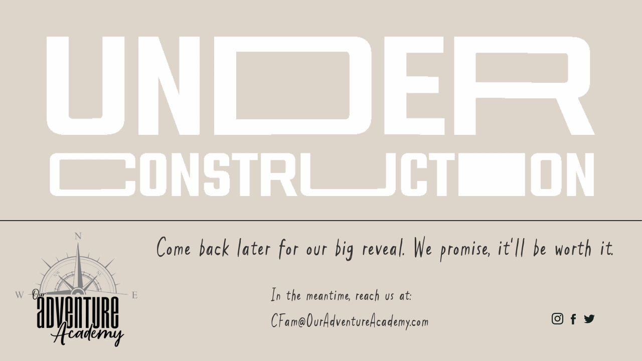

--- FILE ---
content_type: text/html
request_url: https://ouradventureacademy.com/
body_size: 8823
content:
<!DOCTYPE html><html lang="en"><head><base href="/"><meta http-equiv="Content-Type" content="text/html; charset=utf-8" /><meta name="viewport" content="width=device-width, initial-scale=1.0" /><title>Black White Dark Futuristic Error Page Website Error Page</title><meta name="description" content="" /><link rel="icon" href="26387fa4f5b1e3f7b6217b27d79bf264.png" type="image/png" sizes="16x16"><link rel="icon" href="2d0b56e7e51cf11036ad8734bdb67e2d.png" type="image/png" sizes="32x32"><link rel="apple-touch-icon" href="725b756a69a7d4c235070e51acd85560.png" sizes="180x180"><meta property="og:type" content="website"><meta property="og:url" content="https://ouradventureacademy.com"><meta property="og:title" content="Black White Dark Futuristic Error Page Website Error Page"><meta property="og:image" content="https://ouradventureacademy.com/2934470b479f4c3f25547825450a3f9a.png"><meta property="og:image:type" content="image/png"><meta property="og:image:width" content="1200"><meta property="og:image:height" content="630"><meta name="twitter:card" content="summary_large_image"><style>:root {  --ffsd: 0px;  --1vw: calc((100vw - var(--sbw, 0px)) / 100);  --1vh: var(--inner1Vh, 1vh);}@media (prefers-reduced-motion: reduce) {  .animated {    animation: none !important;  }}html {  zoom: var(--rzf, 1);  font-size: max(calc(min(var(--1vw, 1vw), 13.66px) * var(--rfso, 1)), var(--minfs, 0px));  -webkit-text-size-adjust: 100%;  scroll-behavior: smooth;}body {  font-size: calc(1rem * var(--bfso, 1));}body, html, p, ul, ol, li {  margin: 0;  padding: 0;  font-synthesis: none;  font-kerning: none;  font-variant-ligatures: none;  font-feature-settings: "kern" 0, "calt" 0, "liga" 0, "clig" 0, "dlig" 0, "hlig" 0;  font-family: unset;  -webkit-font-smoothing: subpixel-antialiased;  -moz-osx-font-smoothing: grayscale;  text-rendering: geometricprecision;  white-space: normal;}li {  text-align: unset;}a {  text-decoration: none;  color: inherit;}img {  -webkit-user-drag: none;  -moz-user-drag: none;  -o-user-drag: none;  user-drag: none;  -webkit-touch-callout: none;}@font-face {  font-family: YAFjIpGQaWA-0;  src: url(fonts/3985e9cb46ae4e75f21626af8ac99c4a.woff);  font-weight: 400;  font-style: normal;}@font-face {  font-family: YAFjIpGQaWA-0;  src: url(fonts/3985e9cb46ae4e75f21626af8ac99c4a.woff);  font-weight: 700;  font-style: normal;}@font-face {  font-family: YAFjIpGQaWA-0;  src: url(fonts/3985e9cb46ae4e75f21626af8ac99c4a.woff);  font-weight: 400;  font-style: italic;}@font-face {  font-family: YAFjIpGQaWA-0;  src: url(fonts/3985e9cb46ae4e75f21626af8ac99c4a.woff);  font-weight: 700;  font-style: italic;}@font-face {  font-family: YAFjIpGQaWA-0;  src: url(fonts/3985e9cb46ae4e75f21626af8ac99c4a.woff);  font-weight: 100;  font-style: normal;}@font-face {  font-family: YAFjIpGQaWA-0;  src: url(fonts/3985e9cb46ae4e75f21626af8ac99c4a.woff);  font-weight: 100;  font-style: italic;}@font-face {  font-family: YAFjIpGQaWA-0;  src: url(fonts/3985e9cb46ae4e75f21626af8ac99c4a.woff);  font-weight: 200;  font-style: normal;}@font-face {  font-family: YAFjIpGQaWA-0;  src: url(fonts/3985e9cb46ae4e75f21626af8ac99c4a.woff);  font-weight: 200;  font-style: italic;}@font-face {  font-family: YAFjIpGQaWA-0;  src: url(fonts/3985e9cb46ae4e75f21626af8ac99c4a.woff);  font-weight: 300;  font-style: normal;}@font-face {  font-family: YAFjIpGQaWA-0;  src: url(fonts/3985e9cb46ae4e75f21626af8ac99c4a.woff);  font-weight: 300;  font-style: italic;}@font-face {  font-family: YAFjIpGQaWA-0;  src: url(fonts/3985e9cb46ae4e75f21626af8ac99c4a.woff);  font-weight: 500;  font-style: normal;}@font-face {  font-family: YAFjIpGQaWA-0;  src: url(fonts/3985e9cb46ae4e75f21626af8ac99c4a.woff);  font-weight: 500;  font-style: italic;}@font-face {  font-family: YAFjIpGQaWA-0;  src: url(fonts/3985e9cb46ae4e75f21626af8ac99c4a.woff);  font-weight: 600;  font-style: normal;}@font-face {  font-family: YAFjIpGQaWA-0;  src: url(fonts/3985e9cb46ae4e75f21626af8ac99c4a.woff);  font-weight: 600;  font-style: italic;}@font-face {  font-family: YAFjIpGQaWA-0;  src: url(fonts/3985e9cb46ae4e75f21626af8ac99c4a.woff);  font-weight: 800;  font-style: normal;}@font-face {  font-family: YAFjIpGQaWA-0;  src: url(fonts/3985e9cb46ae4e75f21626af8ac99c4a.woff);  font-weight: 800;  font-style: italic;}@font-face {  font-family: YAFjIpGQaWA-0;  src: url(fonts/3985e9cb46ae4e75f21626af8ac99c4a.woff);  font-weight: 900;  font-style: normal;}@font-face {  font-family: YAFjIpGQaWA-0;  src: url(fonts/3985e9cb46ae4e75f21626af8ac99c4a.woff);  font-weight: 900;  font-style: italic;}@font-face {  font-family: YACgEZ1cb1Q-0;  src: url(fonts/f8f199f09526f79e87644ed227e0f651.woff2);  font-weight: 400;  font-style: normal;}@font-face {  font-family: YACgEZ1cb1Q-0;  src: url(fonts/98c4d2c0223fc8474641c77f923528e9.woff2);  font-weight: 700;  font-style: normal;}@font-face {  font-family: YACgEZ1cb1Q-0;  src: url(fonts/d257a7100844bc3f98c9021168b6249e.woff2);  font-weight: 400;  font-style: italic;}@font-face {  font-family: YACgEZ1cb1Q-0;  src: url(fonts/1060345c54d396e76d73f1da7ee200bd.woff2);  font-weight: 700;  font-style: italic;}@font-face {  font-family: YACgEZ1cb1Q-0;  src: url(fonts/f8f199f09526f79e87644ed227e0f651.woff2);  font-weight: 100;  font-style: normal;}@font-face {  font-family: YACgEZ1cb1Q-0;  src: url(fonts/d257a7100844bc3f98c9021168b6249e.woff2);  font-weight: 100;  font-style: italic;}@font-face {  font-family: YACgEZ1cb1Q-0;  src: url(fonts/f8f199f09526f79e87644ed227e0f651.woff2);  font-weight: 200;  font-style: normal;}@font-face {  font-family: YACgEZ1cb1Q-0;  src: url(fonts/d257a7100844bc3f98c9021168b6249e.woff2);  font-weight: 200;  font-style: italic;}@font-face {  font-family: YACgEZ1cb1Q-0;  src: url(fonts/f8f199f09526f79e87644ed227e0f651.woff2);  font-weight: 300;  font-style: normal;}@font-face {  font-family: YACgEZ1cb1Q-0;  src: url(fonts/d257a7100844bc3f98c9021168b6249e.woff2);  font-weight: 300;  font-style: italic;}@font-face {  font-family: YACgEZ1cb1Q-0;  src: url(fonts/f8f199f09526f79e87644ed227e0f651.woff2);  font-weight: 500;  font-style: normal;}@font-face {  font-family: YACgEZ1cb1Q-0;  src: url(fonts/d257a7100844bc3f98c9021168b6249e.woff2);  font-weight: 500;  font-style: italic;}@font-face {  font-family: YACgEZ1cb1Q-0;  src: url(fonts/98c4d2c0223fc8474641c77f923528e9.woff2);  font-weight: 600;  font-style: normal;}@font-face {  font-family: YACgEZ1cb1Q-0;  src: url(fonts/1060345c54d396e76d73f1da7ee200bd.woff2);  font-weight: 600;  font-style: italic;}@font-face {  font-family: YACgEZ1cb1Q-0;  src: url(fonts/98c4d2c0223fc8474641c77f923528e9.woff2);  font-weight: 800;  font-style: normal;}@font-face {  font-family: YACgEZ1cb1Q-0;  src: url(fonts/1060345c54d396e76d73f1da7ee200bd.woff2);  font-weight: 800;  font-style: italic;}@font-face {  font-family: YACgEZ1cb1Q-0;  src: url(fonts/98c4d2c0223fc8474641c77f923528e9.woff2);  font-weight: 900;  font-style: normal;}@font-face {  font-family: YACgEZ1cb1Q-0;  src: url(fonts/1060345c54d396e76d73f1da7ee200bd.woff2);  font-weight: 900;  font-style: italic;}@media (max-width: 375px) {  #ISNTBA8RDYPNlWNX {    position: relative;    grid-area: 2 / 2 / 3 / 3;  }  #ZC2WzW8VbWoxHe6j {    grid-template-columns: 0 357.67371176%;    left: -128.83685588%;    grid-template-rows: 0 100%;  }  #VnUpJYri8vdNInk6 {    position: relative;    grid-area: 2 / 2 / 3 / 14;  }  #DUF8VsZJmTR38161 {    margin-left: -1.14743559%;    clip-path: polygon(calc(1.12169416% + 0%) calc((0 * 91.46666667rem) + 0%), calc(100% - (1.12169416% + 0%)) calc((0 * 91.46666667rem) + 0%), calc(100% - (1.12169416% + 0%)) calc(100% - ((0 * 91.46666667rem) + 0%)), calc(1.12169416% + 0%) calc(100% - ((0 * 91.46666667rem) + 0%)));    margin-top: 0%;    position: relative;    margin-bottom: 0%;    grid-area: 4 / 3 / 5 / 15;    margin-right: -1.14743559%;  }  #epsWeBea0yXggFTc {    position: relative;    grid-area: 6 / 6 / 7 / 13;  }  #YWNXzjIui10WpXI1 {    font-size: max(calc(12px * var(--rfso, var(--bfso, 1))), calc(6.58148267em - var(--ffsd)));  }  #geYUzxRAS2x4SuDc {    --last-font-size: var(--first-font-size);    --first-font-size: max(calc(12px * var(--rfso, var(--bfso, 1))), 6.58148267em);    margin-top: calc(var(--first-font-size) * -0.1);    margin-bottom: calc(var(--last-font-size) * -0.1);  }  #lzdDJZusP8a5m2Vr {    min-width: 91.6rem;  }  #bsyBw0ZARcpaYJzP {    position: relative;    grid-area: 8 / 4 / 9 / 16;  }  #uflpl5zrKNpOnjMX {    font-size: max(calc(12px * var(--rfso, var(--bfso, 1))), calc(7.49723072em - var(--ffsd)));  }  #PSArPu9o1j8o5YJJ {    --last-font-size: var(--first-font-size);    --first-font-size: max(calc(12px * var(--rfso, var(--bfso, 1))), 7.49723072em);    margin-top: calc(var(--first-font-size) * -0.1);    margin-bottom: calc(var(--last-font-size) * -0.1);  }  #LNrhu74WJGbysT9c {    min-width: 91.6rem;  }  #MASK5YfvRWDjsKcW {    position: relative;    grid-area: 2 / 2 / 3 / 4;  }  #j2g3EESQ4wnI1JWB {    font-size: max(calc(12px * var(--rfso, var(--bfso, 1))), calc(7.70331085em - var(--ffsd)));  }  #XeyDw76gXLyAyr1R {    --last-font-size: var(--first-font-size);    --first-font-size: max(calc(12px * var(--rfso, var(--bfso, 1))), 7.70331085em);    margin-top: calc(var(--first-font-size) * -0.1);    margin-bottom: calc(var(--last-font-size) * -0.1);  }  #q1DqmJlSKwnCdR6x {    min-width: 91.6rem;  }  #Oj29K48VKkOFFwwj {    position: relative;    grid-area: 4 / 3 / 5 / 5;  }  #RPNH4gyGRXj757Co {    grid-template-columns: 0 0 91.46666667rem 0;    grid-template-rows: 0 minmax(8.99667758rem, max-content) minmax(1.86666667rem, max-content) minmax(9.14289232rem, max-content);    grid-area: 10 / 5 / 11 / 17;  }  #q77a9XkmXAOHLJip {    position: relative;    grid-area: 10 / 5 / 11 / 17;  }  #VSuxJVykrBxQKw3J {    position: relative;    grid-area: 12 / 7 / 16 / 8;  }  #tE5GgJBXemm9Ssef {    position: relative;    grid-area: 13 / 9 / 17 / 10;  }  #PHw1Wvu27bIFoFB6 {    position: relative;    grid-area: 14 / 11 / 15 / 12;  }  #wcusNCtS6Lddumwq {    grid-template-columns: 4.26666667rem 0 0 0 9.84099849rem 23.7053169rem 6.53979653rem 4.38939826rem 2.80040339rem 4.38939826rem 6.25503945rem 23.7053169rem 9.84099849rem 0 0 0 4.26666667rem;    grid-template-rows: minmax(15.84315957rem, max-content) minmax(26.78602677rem, max-content) minmax(13.27497551rem, max-content) minmax(0.13391898rem, max-content) minmax(5.51765356rem, max-content) minmax(66.96228305rem, max-content) minmax(6.4rem, max-content) minmax(6.66748347rem, max-content) minmax(10.71857923rem, max-content) minmax(20.00623656rem, max-content) minmax(6.4rem, max-content) minmax(0.61586628rem, max-content) minmax(0.35759415rem, max-content) minmax(5.20874194rem, max-content) minmax(0.35759415rem, max-content) 0 minmax(15.84315957rem, max-content);  }  #page-1 {    min-height: calc(100 * var(--1vh, 1vh));  }}@media (min-width: 375.05px) and (max-width: 480px) {  #ISNTBA8RDYPNlWNX {    position: relative;    grid-area: 2 / 2 / 3 / 3;  }  #ZC2WzW8VbWoxHe6j {    grid-template-columns: 0 291.79298526%;    left: -95.89649263%;    grid-template-rows: 0 100%;  }  #VnUpJYri8vdNInk6 {    position: relative;    grid-area: 2 / 2 / 3 / 14;  }  #DUF8VsZJmTR38161 {    margin-left: -1.14743559%;    clip-path: polygon(calc(1.12169416% + 0%) calc((0 * 93.33333333rem) + 0%), calc(100% - (1.12169416% + 0%)) calc((0 * 93.33333333rem) + 0%), calc(100% - (1.12169416% + 0%)) calc(100% - ((0 * 93.33333333rem) + 0%)), calc(1.12169416% + 0%) calc(100% - ((0 * 93.33333333rem) + 0%)));    margin-top: 0%;    position: relative;    margin-bottom: 0%;    grid-area: 4 / 3 / 5 / 15;    margin-right: -1.14743559%;  }  #epsWeBea0yXggFTc {    position: relative;    grid-area: 6 / 6 / 7 / 13;  }  #YWNXzjIui10WpXI1 {    font-size: max(calc(12px * var(--rfso, var(--bfso, 1))), calc(5.68269647em - var(--ffsd)));  }  #geYUzxRAS2x4SuDc {    --last-font-size: var(--first-font-size);    --first-font-size: max(calc(12px * var(--rfso, var(--bfso, 1))), 5.68269647em);    margin-top: calc(var(--first-font-size) * -0.1);    margin-bottom: calc(var(--last-font-size) * -0.1);  }  #lzdDJZusP8a5m2Vr {    min-width: 93.4375rem;  }  #bsyBw0ZARcpaYJzP {    position: relative;    grid-area: 8 / 4 / 9 / 16;  }  #uflpl5zrKNpOnjMX {    font-size: max(calc(12px * var(--rfso, var(--bfso, 1))), calc(7.65023543em - var(--ffsd)));  }  #PSArPu9o1j8o5YJJ {    --last-font-size: var(--first-font-size);    --first-font-size: max(calc(12px * var(--rfso, var(--bfso, 1))), 7.65023543em);    margin-top: calc(var(--first-font-size) * -0.1);    margin-bottom: calc(var(--last-font-size) * -0.1);  }  #LNrhu74WJGbysT9c {    min-width: 93.4375rem;  }  #MASK5YfvRWDjsKcW {    position: relative;    grid-area: 2 / 2 / 3 / 4;  }  #j2g3EESQ4wnI1JWB {    font-size: max(calc(12px * var(--rfso, var(--bfso, 1))), calc(7.86052127em - var(--ffsd)));  }  #XeyDw76gXLyAyr1R {    --last-font-size: var(--first-font-size);    --first-font-size: max(calc(12px * var(--rfso, var(--bfso, 1))), 7.86052127em);    margin-top: calc(var(--first-font-size) * -0.1);    margin-bottom: calc(var(--last-font-size) * -0.1);  }  #q1DqmJlSKwnCdR6x {    min-width: 93.4375rem;  }  #Oj29K48VKkOFFwwj {    position: relative;    grid-area: 4 / 3 / 5 / 5;  }  #RPNH4gyGRXj757Co {    grid-template-columns: 0 0 93.33333333rem 0;    grid-template-rows: 0 minmax(9.18028324rem, max-content) minmax(1.45833333rem, max-content) minmax(9.32948196rem, max-content);    grid-area: 10 / 5 / 11 / 17;  }  #q77a9XkmXAOHLJip {    position: relative;    grid-area: 10 / 5 / 11 / 17;  }  #VSuxJVykrBxQKw3J {    position: relative;    grid-area: 12 / 7 / 16 / 8;  }  #tE5GgJBXemm9Ssef {    position: relative;    grid-area: 13 / 9 / 17 / 10;  }  #PHw1Wvu27bIFoFB6 {    position: relative;    grid-area: 14 / 11 / 15 / 12;  }  #wcusNCtS6Lddumwq {    grid-template-columns: 3.33333333rem 0 0 0 18.62578007rem 18.51977883rem 5.10921604rem 3.42921739rem 2.18781515rem 3.42921739rem 4.88674957rem 18.51977883rem 18.62578007rem 0 0 0 3.33333333rem;    grid-template-rows: minmax(9.66666667rem, max-content) minmax(27.33268038rem, max-content) minmax(10.37107461rem, max-content) minmax(0.13665203rem, max-content) minmax(4.31066684rem, max-content) minmax(52.31428363rem, max-content) minmax(5rem, max-content) minmax(6.80355456rem, max-content) minmax(8.37389003rem, max-content) minmax(19.96809853rem, max-content) minmax(5rem, max-content) minmax(0.48114553rem, max-content) minmax(0.27937043rem, max-content) minmax(4.06932964rem, max-content) minmax(0.27937043rem, max-content) 0 minmax(9.66666667rem, max-content);  }  #page-1 {    min-height: calc(100 * var(--1vh, 1vh));  }}@media (min-width: 480.05px) and (max-width: 768px) {  #ISNTBA8RDYPNlWNX {    position: relative;    grid-area: 2 / 2 / 3 / 3;  }  #ZC2WzW8VbWoxHe6j {    grid-template-columns: 0 200.29941917%;    left: -50.14970959%;    grid-template-rows: 0 100%;  }  #VnUpJYri8vdNInk6 {    position: relative;    grid-area: 2 / 2 / 3 / 15;  }  #DUF8VsZJmTR38161 {    margin-left: -1.14743559%;    clip-path: polygon(calc(1.12169416% + 0%) calc((0 * 91.66666667rem) + 0%), calc(100% - (1.12169416% + 0%)) calc((0 * 91.66666667rem) + 0%), calc(100% - (1.12169416% + 0%)) calc(100% - ((0 * 91.66666667rem) + 0%)), calc(1.12169416% + 0%) calc(100% - ((0 * 91.66666667rem) + 0%)));    margin-top: 0%;    position: relative;    margin-bottom: 0%;    grid-area: 4 / 3 / 5 / 16;    margin-right: -1.14743559%;  }  #epsWeBea0yXggFTc {    position: relative;    grid-area: 6 / 6 / 7 / 7;  }  #YWNXzjIui10WpXI1 {    font-size: max(calc(12px * var(--rfso, var(--bfso, 1))), calc(5.58121975em - var(--ffsd)));  }  #geYUzxRAS2x4SuDc {    --last-font-size: var(--first-font-size);    --first-font-size: max(calc(12px * var(--rfso, var(--bfso, 1))), 5.58121975em);    margin-top: calc(var(--first-font-size) * -0.1);    margin-bottom: calc(var(--last-font-size) * -0.1);  }  #lzdDJZusP8a5m2Vr {    min-width: 91.73177083rem;  }  #bsyBw0ZARcpaYJzP {    position: relative;    grid-area: 8 / 4 / 9 / 17;  }  #uflpl5zrKNpOnjMX {    font-size: max(calc(12px * var(--rfso, var(--bfso, 1))), calc(5.20833333em - var(--ffsd)));  }  #PSArPu9o1j8o5YJJ {    --last-font-size: var(--first-font-size);    --first-font-size: max(calc(12px * var(--rfso, var(--bfso, 1))), 5.20833333em);    margin-top: calc(var(--first-font-size) * -0.1);    margin-bottom: calc(var(--last-font-size) * -0.1);  }  #LNrhu74WJGbysT9c {    min-width: 63.60708477rem;  }  #MASK5YfvRWDjsKcW {    position: relative;    grid-area: 2 / 2 / 3 / 4;  }  #j2g3EESQ4wnI1JWB {    font-size: max(calc(12px * var(--rfso, var(--bfso, 1))), calc(5.3514974em - var(--ffsd)));  }  #XeyDw76gXLyAyr1R {    --last-font-size: var(--first-font-size);    --first-font-size: max(calc(12px * var(--rfso, var(--bfso, 1))), 5.3514974em);    margin-top: calc(var(--first-font-size) * -0.1);    margin-bottom: calc(var(--last-font-size) * -0.1);  }  #q1DqmJlSKwnCdR6x {    min-width: 63.60708477rem;  }  #Oj29K48VKkOFFwwj {    position: relative;    grid-area: 4 / 3 / 5 / 5;  }  #RPNH4gyGRXj757Co {    grid-template-columns: 0 0 63.54198061rem 0;    grid-template-rows: 0 minmax(6.2500005rem, max-content) minmax(0.91145833rem, max-content) minmax(6.35157602rem, max-content);    grid-area: 10 / 5 / 17 / 8;  }  #q77a9XkmXAOHLJip {    position: relative;    grid-area: 10 / 5 / 17 / 8;  }  #VSuxJVykrBxQKw3J {    position: relative;    grid-area: 11 / 9 / 15 / 10;  }  #tE5GgJBXemm9Ssef {    position: relative;    grid-area: 12 / 11 / 16 / 12;  }  #PHw1Wvu27bIFoFB6 {    position: relative;    grid-area: 13 / 13 / 14 / 14;  }  #wcusNCtS6Lddumwq {    grid-template-columns: 4.16666667rem 0 0 1.59808722rem 26.70969199rem 35.05110825rem 1.78118037rem 14.34849101rem 3.19326002rem 2.14326087rem 1.36738447rem 2.14326087rem 3.05421848rem 0.27672313rem 0 0 4.16666667rem;    grid-template-rows: minmax(7.08333333rem, max-content) minmax(26.8445968rem, max-content) minmax(6.48192163rem, max-content) minmax(0.13421181rem, max-content) minmax(2.69416678rem, max-content) minmax(32.69642727rem, max-content) minmax(4.16666667rem, max-content) minmax(6.68206252rem, max-content) minmax(5.23368127rem, max-content) minmax(8.09465064rem, max-content) minmax(0.30071596rem, max-content) minmax(0.17460652rem, max-content) minmax(2.54333103rem, max-content) minmax(0.17460652rem, max-content) 0 minmax(2.22512419rem, max-content) minmax(7.08333333rem, max-content);  }  #page-1 {    min-height: calc(100 * var(--1vh, 1vh));  }}@media (min-width: 768.05px) and (max-width: 1024px) {  #ISNTBA8RDYPNlWNX {    position: relative;    grid-area: 2 / 2 / 3 / 3;  }  #ZC2WzW8VbWoxHe6j {    grid-template-columns: 0 166.5529557%;    left: -33.27647785%;    grid-template-rows: 0 100%;  }  #VnUpJYri8vdNInk6 {    position: relative;    grid-area: 2 / 2 / 3 / 15;  }  #DUF8VsZJmTR38161 {    margin-left: -1.14743559%;    clip-path: polygon(calc(1.12169416% + 0%) calc((0 * 93.75rem) + 0%), calc(100% - (1.12169416% + 0%)) calc((0 * 93.75rem) + 0%), calc(100% - (1.12169416% + 0%)) calc(100% - ((0 * 93.75rem) + 0%)), calc(1.12169416% + 0%) calc(100% - ((0 * 93.75rem) + 0%)));    margin-top: 0%;    position: relative;    margin-bottom: 0%;    grid-area: 4 / 3 / 5 / 16;    margin-right: -1.14743559%;  }  #epsWeBea0yXggFTc {    position: relative;    grid-area: 6 / 6 / 7 / 7;  }  #YWNXzjIui10WpXI1 {    font-size: max(calc(12px * var(--rfso, var(--bfso, 1))), calc(5.70806566em - var(--ffsd)));  }  #geYUzxRAS2x4SuDc {    --last-font-size: var(--first-font-size);    --first-font-size: max(calc(12px * var(--rfso, var(--bfso, 1))), 5.70806566em);    margin-top: calc(var(--first-font-size) * -0.1);    margin-bottom: calc(var(--last-font-size) * -0.1);  }  #lzdDJZusP8a5m2Vr {    min-width: 93.79882812rem;  }  #bsyBw0ZARcpaYJzP {    position: relative;    grid-area: 8 / 4 / 9 / 17;  }  #uflpl5zrKNpOnjMX {    font-size: max(calc(12px * var(--rfso, var(--bfso, 1))), calc(3.90625em - var(--ffsd)));  }  #PSArPu9o1j8o5YJJ {    --last-font-size: var(--first-font-size);    --first-font-size: max(calc(12px * var(--rfso, var(--bfso, 1))), 3.90625em);    margin-top: calc(var(--first-font-size) * -0.1);    margin-bottom: calc(var(--last-font-size) * -0.1);  }  #LNrhu74WJGbysT9c {    min-width: 47.70531358rem;  }  #MASK5YfvRWDjsKcW {    position: relative;    grid-area: 2 / 2 / 3 / 4;  }  #j2g3EESQ4wnI1JWB {    font-size: max(calc(12px * var(--rfso, var(--bfso, 1))), calc(4.01362305em - var(--ffsd)));  }  #XeyDw76gXLyAyr1R {    --last-font-size: var(--first-font-size);    --first-font-size: max(calc(12px * var(--rfso, var(--bfso, 1))), 4.01362305em);    margin-top: calc(var(--first-font-size) * -0.1);    margin-bottom: calc(var(--last-font-size) * -0.1);  }  #q1DqmJlSKwnCdR6x {    min-width: 47.70531358rem;  }  #Oj29K48VKkOFFwwj {    position: relative;    grid-area: 4 / 3 / 5 / 5;  }  #RPNH4gyGRXj757Co {    grid-template-columns: 0 0 47.65648545rem 0;    grid-template-rows: 0 minmax(4.68750037rem, max-content) minmax(0.68359375rem, max-content) minmax(4.76368201rem, max-content);    grid-area: 10 / 5 / 17 / 8;  }  #q77a9XkmXAOHLJip {    position: relative;    grid-area: 10 / 5 / 17 / 8;  }  #VSuxJVykrBxQKw3J {    position: relative;    grid-area: 11 / 9 / 15 / 10;  }  #tE5GgJBXemm9Ssef {    position: relative;    grid-area: 12 / 11 / 16 / 12;  }  #PHw1Wvu27bIFoFB6 {    position: relative;    grid-area: 13 / 13 / 14 / 14;  }  #wcusNCtS6Lddumwq {    grid-template-columns: 3.125rem 0 0 22.50855044rem 11.22228397rem 26.28833118rem 10.1458703rem 10.76136825rem 2.39494502rem 1.60744565rem 1.02553835rem 1.60744565rem 2.29066386rem 3.89755732rem 0 0 3.125rem;    grid-template-rows: minmax(5.3125rem, max-content) minmax(27.45470127rem, max-content) minmax(4.86144123rem, max-content) minmax(0.13726208rem, max-content) minmax(2.02062508rem, max-content) minmax(24.52232045rem, max-content) minmax(3.125rem, max-content) minmax(6.83392757rem, max-content) minmax(3.92526095rem, max-content) minmax(6.07098798rem, max-content) minmax(0.22553697rem, max-content) minmax(0.13095489rem, max-content) minmax(1.90749827rem, max-content) minmax(0.13095489rem, max-content) 0 minmax(1.66884314rem, max-content) minmax(5.3125rem, max-content);  }  #page-1 {    min-height: calc(100 * var(--1vh, 1vh));  }}@media (min-width: 1024.05px) {  #ISNTBA8RDYPNlWNX {    position: relative;    grid-area: 2 / 2 / 3 / 3;  }  #ZC2WzW8VbWoxHe6j {    grid-template-columns: 0 100%;    grid-template-rows: 0 100%;  }  #VnUpJYri8vdNInk6 {    position: relative;    grid-area: 2 / 4 / 3 / 15;  }  #DUF8VsZJmTR38161 {    margin-left: -1.14743559%;    clip-path: polygon(calc(1.12169416% + 0%) calc((0 * 100rem) + 0%), calc(100% - (1.12169416% + 0%)) calc((0 * 100rem) + 0%), calc(100% - (1.12169416% + 0%)) calc(100% - ((0 * 100rem) + 0%)), calc(1.12169416% + 0%) calc(100% - ((0 * 100rem) + 0%)));    margin-top: 0%;    position: relative;    margin-bottom: 0%;    grid-area: 4 / 2 / 5 / 17;    margin-right: -1.14743559%;  }  #epsWeBea0yXggFTc {    position: relative;    grid-area: 6 / 3 / 17 / 5;  }  #YWNXzjIui10WpXI1 {    font-size: max(calc(12px * var(--rfso, var(--bfso, 1))), calc(4.34866764em - var(--ffsd)));  }  #geYUzxRAS2x4SuDc {    --last-font-size: var(--first-font-size);    --first-font-size: max(calc(12px * var(--rfso, var(--bfso, 1))), 4.34866764em);    margin-top: calc(var(--first-font-size) * -0.1);    margin-bottom: calc(var(--last-font-size) * -0.1);  }  #lzdDJZusP8a5m2Vr {    min-width: 71.45967649rem;  }  #bsyBw0ZARcpaYJzP {    position: relative;    grid-area: 7 / 6 / 8 / 16;  }  #uflpl5zrKNpOnjMX {    font-size: max(calc(12px * var(--rfso, var(--bfso, 1))), calc(2.92825769em - var(--ffsd)));  }  #PSArPu9o1j8o5YJJ {    --last-font-size: var(--first-font-size);    --first-font-size: max(calc(12px * var(--rfso, var(--bfso, 1))), 2.92825769em);    margin-top: calc(var(--first-font-size) * -0.1);    margin-bottom: calc(var(--last-font-size) * -0.1);  }  #LNrhu74WJGbysT9c {    min-width: 35.7615235rem;  }  #MASK5YfvRWDjsKcW {    position: relative;    grid-area: 2 / 2 / 3 / 4;  }  #j2g3EESQ4wnI1JWB {    font-size: max(calc(12px * var(--rfso, var(--bfso, 1))), calc(3.00874817em - var(--ffsd)));  }  #XeyDw76gXLyAyr1R {    --last-font-size: var(--first-font-size);    --first-font-size: max(calc(12px * var(--rfso, var(--bfso, 1))), 3.00874817em);    margin-top: calc(var(--first-font-size) * -0.1);    margin-bottom: calc(var(--last-font-size) * -0.1);  }  #q1DqmJlSKwnCdR6x {    min-width: 35.7615235rem;  }  #Oj29K48VKkOFFwwj {    position: relative;    grid-area: 4 / 3 / 5 / 5;  }  #RPNH4gyGRXj757Co {    grid-template-columns: 0 0 35.72492028rem 0;    grid-template-rows: 0 minmax(3.5139095rem, max-content) minmax(0.5124451rem, max-content) minmax(3.57101785rem, max-content);    grid-area: 9 / 7 / 16 / 8;  }  #q77a9XkmXAOHLJip {    position: relative;    grid-area: 9 / 7 / 16 / 8;  }  #VSuxJVykrBxQKw3J {    position: relative;    grid-area: 10 / 9 / 14 / 10;  }  #tE5GgJBXemm9Ssef {    position: relative;    grid-area: 11 / 11 / 15 / 12;  }  #PHw1Wvu27bIFoFB6 {    position: relative;    grid-area: 12 / 13 / 13 / 14;  }  #wcusNCtS6Lddumwq {    grid-template-columns: 0 1.99401782rem 5.31011382rem 14.39651219rem 2.60281181rem 17.84907649rem 35.72492028rem 8.06708718rem 1.79533214rem 1.20499586rem 0.76877838rem 1.20499586rem 1.71715944rem 0.06006706rem 3.03066057rem 4.27347108rem;    grid-template-rows: minmax(5.62225476rem, max-content) minmax(25.00698264rem, max-content) minmax(3.64430147rem, max-content) minmax(0.14641288rem, max-content) minmax(1.5147292rem, max-content) minmax(0.07173402rem, max-content) minmax(5.20640117rem, max-content) minmax(2.94250894rem, max-content) minmax(4.55101881rem, max-content) minmax(0.16907017rem, max-content) minmax(0.09816823rem, max-content) minmax(1.4299255rem, max-content) minmax(0.09816823rem, max-content) 0 minmax(1.25102151rem, max-content) minmax(2.5647478rem, max-content) minmax(1.90510225rem, max-content);  }  #page-1 {    min-height: calc(100 * var(--1vh, 1vh));  }}@keyframes pulse {  0% {    background-color: rgba(226, 226, 226, 0.05);  }  50% {    background-color: rgba(226, 226, 226, 0.1);  }  100% {    background-color: rgba(226, 226, 226, 0.05);  }}</style><noscript>  <style>    .animated {      animation-play-state: running !important;    }    @keyframes pulse {}  </style></noscript><script nonce="c91494e4-2cef-4bf0-9150-4f10045ce253">window['__canva_website_bootstrap__'] = JSON.parse('{"A":"DAFo3JX9kro","B":"eyJhbGciOiJkaXIiLCJlbmMiOiJBMjU2R0NNIiwia2lkIjoia2lkLTE3NDAwODM2MjAyNzEifQ..V27XYzjj3KCM7kd1.34w8bZqvtbrFTN4-A7bZnnRE6NAAFyvtuA8fkeAPIBAgZo1cFM7I_VeWfnkXXWAreViGCZ3dXg.Xu0I4o0rrbHTzmlSXLgRSQ"}');</script><script nonce='c91494e4-2cef-4bf0-9150-4f10045ce253'>!function(){"use strict";function t(t,n){let e;return(...o)=>{clearTimeout(e),e=setTimeout((()=>{t(...o)}),n)}}class n{constructor(){this.callbacks=[],window.addEventListener("DOMContentLoaded",(()=>this.onDOMContentLoaded()))}onDOMContentLoaded(){this.callbacks.sort(((t,n)=>t.priority-n.priority)).forEach((({callback:t})=>t()))}runOnLoad(t){"loading"===document.readyState?this.callbacks.push(t):t.callback()}}function e(t,e=Number.MAX_VALUE){var o;(window.canva_scriptExecutor=null!==(o=window.canva_scriptExecutor)&&void 0!==o?o:new n).runOnLoad({callback:t,priority:e})}class o{constructor(t){this.items=[],this.previousWidth=document.documentElement.clientWidth,this.previousHeight=window.innerHeight;const n=t((()=>this.onWindowResize()),100);window.addEventListener("resize",n)}onWindowResize(){const t=document.documentElement.clientWidth,n=window.innerHeight,e=this.previousWidth!==t,o=this.previousHeight!==n;this.items.forEach((t=>{const n=()=>{t.callback(),t.executed=!0};(!t.executed||e&&t.options.runOnWidthChange||o&&t.options.runOnHeightChange)&&n()})),this.previousWidth=t,this.previousHeight=n}runOnResize(t,n){this.items.push({callback:t,options:n,executed:n.runOnLoad}),this.items.sort(((t,n)=>t.options.priority-n.options.priority)),n.runOnLoad&&e(t,n.priority)}}function i(n,e,i=t){var r;(window.canva_debounceResize=null!==(r=window.canva_debounceResize)&&void 0!==r?r:new o(i)).runOnResize(n,{runOnLoad:!1,runOnWidthChange:!0,runOnHeightChange:!1,priority:Number.MAX_VALUE,...e})}const r="--minfs",c="--rzf",a="--rfso",s="--bfso";function u(t,n,e=.001){return Math.abs(t-n)<e}function d(t,n){return window.getComputedStyle(t).getPropertyValue(n)}function l(t,n,e){t.style.setProperty(n,e)}function m(t,n){const e=document.createElement("div");e.style.setProperty(t,n),document.body.append(e);const o=d(e,t);return e.remove(),o}function f(){const t=function(){const t=parseFloat(m("font-size","0.1px"));return t>1?t:0}(),n=function(t){const n=2*Math.max(t,1);return n/parseFloat(m("font-size",`${n}px`))}(t);if(function(t){if(0===t)return;l(document.documentElement,r,`${t}px`),i((()=>{const n=100*t,{clientWidth:e}=document.documentElement;l(document.documentElement,c,n>e?(e/n).toPrecision(4):null)}),{runOnLoad:!0})}(t*Math.max(1,n)),u(n,1))return;const e=u(parseFloat(d(document.documentElement,"font-size")),parseFloat(m("grid-template-columns","1rem")));l(document.documentElement,e?a:s,n.toPrecision(4))}function h(){document.querySelectorAll("img, image, video, svg").forEach((t=>t.addEventListener("contextmenu",(t=>t.preventDefault()))))}const p=t=>{const n={type:"CLICKED_LINK",link:t.currentTarget.getAttribute("href")};navigator.sendBeacon("_api/analytics/events",JSON.stringify(n))};function g(){[...document.querySelectorAll("a[href][data-interstitial-link]")].forEach((t=>{t.addEventListener("click",p)}))}const v="--sbw",w="--inner1Vh";function y(t,n,e){t.style.setProperty(n,e)}function E(){y(document.documentElement,w,window.innerHeight/100+"px"),function(){const t=window.innerWidth-document.documentElement.clientWidth;y(document.documentElement,v,t>=0?`${t}px`:null)}()}var b;const O="undefined"!=typeof window?null===(b=window.navigator)||void 0===b?void 0:b.userAgent:void 0;const L=!(!O||(A=O,!A.match(/AppleWebKit\//)||A.match(/Chrome\//)||A.match(/Chromium\//)));var A;function x(){document.querySelectorAll("svg").forEach((t=>t.style.background="url('data:image/png;base64,')"))}let C;function W(){C||(C=Array.from(document.querySelectorAll("foreignObject")).filter((t=>0===t.getBoundingClientRect().width)));const t=function(){const t=document.createElement("div");t.style.fontSize="100vw",document.body.append(t);const n=parseFloat(window.getComputedStyle(t).fontSize);return t.remove(),n/window.innerWidth}();Array.from(C).forEach((n=>function(t){return new Promise(((n,e)=>{const o=t.querySelector("img");o&&!o.complete?(o.addEventListener("load",(()=>n())),o.addEventListener("error",(()=>e()))):n()}))}(n).finally((()=>function(t,n){const e=Array.from(t.children);e.forEach(((t,n)=>{if(t.hasAttribute("data-foreign-object-container"))t.style.transformOrigin="",t.style.transform="";else{const o=document.createElement("div");o.setAttribute("data-foreign-object-container",""),t.insertAdjacentElement("beforebegin",o),t.remove(),o.append(t),e[n]=o}}));const o=t.getScreenCTM();if(!o)return;const{a:i,b:r,c:c,d:a}=o.scale(n);e.forEach((t=>{if(!t.hasAttribute("data-foreign-object-container"))return;const{style:n}=t;n.transformOrigin="0px 0px",n.transform=`matrix(${i}, ${r}, ${c}, ${a}, 0, 0)`}))}(n,t)))))}[function(){e(f)},function(){i(E,{runOnLoad:!0,runOnHeightChange:!0,priority:1})},function(){L&&i(W,{runOnLoad:!0})},function(){L&&e(x)},function(){e(h)},function(){e(g)}].forEach((t=>t()))}();</script></head><body><div id="root"><section id="page-1" style="z-index:0;overflow:hidden;grid-template-columns:auto 100rem auto;display:grid;position:relative;align-items:center;"><div id="ZC2WzW8VbWoxHe6j" style="display:grid;min-height:100%;position:absolute;grid-area:1 / 1 / 2 / 4;min-width:100%;"><div id="ISNTBA8RDYPNlWNX" style="z-index:0;"><div id="ghmZD6rsMdEgYwpy" style="transform:rotate(0deg);width:100%;box-sizing:border-box;height:100%;"><div id="SdbTCI3TgcJTVRRB" style="width:100%;opacity:1.0;height:100%;"><div id="yUU521fQOKOdA3EA" style="background-color:#ded5ca;transform:scale(1, 1);overflow:hidden;width:100%;position:relative;opacity:1.0;height:100%;"></div></div></div></div></div><div id="wcusNCtS6Lddumwq" style="display:grid;position:relative;grid-area:1 / 2 / 2 / 3;"><div id="VnUpJYri8vdNInk6" style="z-index:4;"><div id="Y1tACoFuk2PnGGYv" style="padding-top:29.28501469%;transform:rotate(0deg);"><div id="zrzHvcl2ZRLa1jNg" style="top:0px;left:0px;width:100%;position:absolute;height:100%;"><div id="GnYmSYxRF9d3Psfo" style="width:100%;opacity:1.0;height:100%;"><div id="RiVuSxmerrjrxDVJ" class="video_container" style="transform:scale(1, 1);overflow:hidden;width:100%;position:relative;height:100%;"><div id="J35xMLXiv4AYrXb3" style="transform:rotate(0deg);top:0%;left:0%;width:100%;position:absolute;height:100%;opacity:1.0;"><img src="videos/aa65abd649886701f4a476f6546868bb.gif" loading="lazy" style="display:block;object-fit:cover;width:100%;height:100%;"></div></div></div></div></div></div><div id="DUF8VsZJmTR38161" style="z-index:5;"><div id="LpeBQjSfEt7BdYwY" style="padding-top:0.14312827%;transform:rotate(0deg);"><div id="wu8eTY6fJkLlgDp6" style="top:0px;left:0px;width:100%;position:absolute;height:100%;"><svg id="kHcnsrarLhpx7eSg" viewBox="0 0 1397.3479403962128 2.0" preserveAspectRatio="none" style="overflow:visible;background:url(&#x27;&#x27;);display:block;width:100%;min-height:1px;fill:#14221f;opacity:1.0;stroke:#14221f;height:100%;"><g id="Qk4bvC93DJjgYAU4"><path d="M0.0,1.0 L1397.3479403962128,1.0" style="stroke-width:2px;fill:none;stroke-linecap:butt;"></path></g></svg></div></div></div><div id="epsWeBea0yXggFTc" style="z-index:6;"><div id="Nc66sW7v1xMbBJfh" style="padding-top:93.28214971%;transform:rotate(0deg);"><div id="rBrXblrScOOCpDn7" style="top:0px;left:0px;width:100%;position:absolute;height:100%;"><div id="UH9kcxLe9CiMf0aC" style="width:100%;opacity:1.0;height:100%;"><div id="cmt42aSI4EjkfUEx" style="transform:scale(1, 1);overflow:hidden;width:100%;position:relative;height:100%;"><div id="luCqIGS1qxXMFD90" style="transform:rotate(0deg);top:0%;left:0%;width:100%;position:absolute;height:100%;opacity:1.0;animation:pulse 1.5s ease-in-out infinite;"><img src="images/474a6ea0e3634038e2726eab98740cf6.png" loading="lazy" srcset="images/348ded8dee561c77c94cb83ca2e055e2.png 313w, images/474a6ea0e3634038e2726eab98740cf6.png 469w" sizes="(max-width: 375px) 71.78466969vw, (min-width: 375.05px) and (max-width: 480px) 56.08177319vw, (min-width: 480.05px) and (max-width: 768px) 35.05110825vw, (min-width: 768.05px) and (max-width: 1024px) 26.28833118vw, (min-width: 1024.05px) 19.70662601vw" style="display:block;object-fit:cover;width:100%;height:100%;"></div></div></div></div></div></div><div id="bsyBw0ZARcpaYJzP" style="z-index:7;"><div id="lzdDJZusP8a5m2Vr" style="transform:rotate(0deg);width:100%;box-sizing:border-box;height:100%;"><div id="geYUzxRAS2x4SuDc" style="flex-direction:column;display:flex;width:100%;justify-content:flex-start;opacity:1.0;box-sizing:border-box;height:100%;"><p id="YWNXzjIui10WpXI1" style="text-transform:none;color:#333333;letter-spacing:0em;font-family:YAFjIpGQaWA-0;line-height:1.39724053em;"><span id="YPuI6LLvBovRX7tX" style="color:#333333;">Come back later for our big reveal. We promise, it&#x27;ll be worth it.</span><br></p></div></div></div><div id="q77a9XkmXAOHLJip"><div id="RPNH4gyGRXj757Co" style="display:grid;position:relative;"><div id="MASK5YfvRWDjsKcW" style="z-index:9;"><div id="LNrhu74WJGbysT9c" style="transform:rotate(0deg);width:100%;box-sizing:border-box;height:100%;"><div id="PSArPu9o1j8o5YJJ" style="flex-direction:column;display:flex;width:100%;justify-content:flex-start;opacity:1.0;box-sizing:border-box;height:100%;"><p id="uflpl5zrKNpOnjMX" style="margin-left:0em;text-transform:none;color:#333333;letter-spacing:0em;font-family:YAFjIpGQaWA-0;line-height:1.4em;direction:ltr;text-align:justify;"><span id="MwpzklWxijqseuus" style="color:#333333;font-weight:400;font-style:normal;">In the meantime, reach us at:</span><br></p></div></div></div><div id="Oj29K48VKkOFFwwj" style="z-index:10;"><div id="q1DqmJlSKwnCdR6x" style="transform:rotate(0deg);width:100%;box-sizing:border-box;height:100%;"><div id="XeyDw76gXLyAyr1R" style="flex-direction:column;display:flex;width:100%;justify-content:flex-start;opacity:1.0;box-sizing:border-box;height:100%;"><p id="j2g3EESQ4wnI1JWB" style="margin-left:0em;text-transform:none;color:#333333;letter-spacing:0em;font-family:YAFjIpGQaWA-0;line-height:1.38687819em;direction:ltr;"><span id="YwHa3nk3v939rayB" style="color:#333333;">CFam@OurAdventureAcademy.com</span><br></p></div></div></div></div></div><div id="VSuxJVykrBxQKw3J" style="z-index:2;"><div id="wYoZHfSLRNarZBJt" style="padding-top:100%;transform:rotate(0deg);"><div id="DJSNexbj1rxBZaSx" style="top:0px;left:0px;width:100%;position:absolute;height:100%;"><a id="iTcwCQsPfDSGyTpv" target="_blank" rel="noopener" href="https://www.instagram.com/ouradventureacademy4/" style="pointer-events:all;" data-interstitial-link=""><div id="ZFfvwe6Nw88uBTrX" style="width:100%;opacity:1.0;height:100%;"><div id="aoxL6Xi4nghC5X5q" style="transform:scale(1, 1);overflow:hidden;width:100%;position:relative;height:100%;"><div id="JgwDUlgJkCNapzm9" style="transform:rotate(0deg);top:0%;left:0%;width:100%;position:absolute;height:100%;opacity:1.0;animation:pulse 1.5s ease-in-out infinite;"><img src="images/d3a1ac41561f9c112e819027be61aad9.svg" alt="Black Instagram Logo" loading="lazy" style="display:block;object-fit:cover;width:100%;height:100%;"></div></div></div></a></div></div></div><div id="tE5GgJBXemm9Ssef" style="z-index:1;"><div id="TwnB12jJhyI5d4DI" style="padding-top:211.53846154%;transform:rotate(0deg);"><div id="BVwxHvPV3OQNE6DE" style="top:0px;left:0px;width:100%;position:absolute;height:100%;"><a id="PXsy4fhoStBR2WhL" target="_blank" rel="noopener" href="https://www.facebook.com/OurAdventureAcademy/" style="pointer-events:all;" data-interstitial-link=""><div id="Di8OR0afsqPBLE7D" style="width:100%;opacity:1.0;height:100%;"><div id="i0WQzr7EO2Ha7pxL" style="transform:scale(1, 1);overflow:hidden;width:100%;position:relative;height:100%;"><div id="zDY19zTEW2AwqH5e" style="transform:rotate(0deg);top:0%;left:0%;width:100%;position:absolute;height:100%;opacity:1.0;animation:pulse 1.5s ease-in-out infinite;"><img src="images/35e4174fe84b123c547e9959656649b8.svg" alt="White Facebook Logo Social Media Icon" loading="lazy" style="display:block;object-fit:cover;width:100%;height:100%;"></div></div></div></a></div></div></div><div id="PHw1Wvu27bIFoFB6" style="z-index:3;"><div id="RpAyN12Cqbu3m8cD" style="padding-top:83.27272727%;transform:rotate(0deg);"><div id="oX2YeJNncayPW2Qe" style="top:0px;left:0px;width:100%;position:absolute;height:100%;"><a id="WuHNGBaKbey2LB2q" target="_blank" rel="noopener" href="https://twitter.com/OurAdventureAca" style="pointer-events:all;" data-interstitial-link=""><div id="mAy5Tzbw6977pUBK" style="width:100%;opacity:1.0;height:100%;"><div id="bjHAdQgGXZDvhUT1" style="transform:scale(1, 1);overflow:hidden;width:100%;position:relative;height:100%;"><div id="koOqrxRfzOkogjBv" style="transform:rotate(0deg);top:0%;left:0%;width:100%;position:absolute;height:100%;opacity:1.0;animation:pulse 1.5s ease-in-out infinite;"><img src="images/0a3f9c1b97491d82afc5b8cabc88b00c.svg" alt="Flat Fill Twitter Icon" loading="lazy" style="display:block;object-fit:cover;width:100%;height:100%;"></div></div></div></a></div></div></div></div></section><script src="js/73ad2651535b7ecadd366d5fa045dc32c1cdb8fc38f8243601b62b64f4123420.js" async="" nonce="c91494e4-2cef-4bf0-9150-4f10045ce253"></script></div></body></html>

--- FILE ---
content_type: image/svg+xml
request_url: https://ouradventureacademy.com/images/35e4174fe84b123c547e9959656649b8.svg
body_size: -154
content:
<?xml version="1.0" encoding="UTF-8" standalone="no"?><svg xmlns="http://www.w3.org/2000/svg" xmlns:xlink="http://www.w3.org/1999/xlink" fill="#000000" height="475.6" preserveAspectRatio="xMidYMid meet" version="1" viewBox="-129.4 -217.3 225.4 475.6" width="225.4" zoomAndPan="magnify"><g id="change1_1"><path d="M44.063-138.877h51.984v-78.417h-66.45v0.289C-57.7-213.843-75.617-164.849-77.204-113.232h-0.163v54.444 h-51.993v78.465h51.993V258.32h93.326V19.677h66.883l13.206-78.465H15.959v-48.696C15.959-124.805,27.512-138.877,44.063-138.877z" fill="#14221f"/></g></svg>

--- FILE ---
content_type: image/svg+xml
request_url: https://ouradventureacademy.com/images/0a3f9c1b97491d82afc5b8cabc88b00c.svg
body_size: 65
content:
<?xml version="1.0" encoding="UTF-8" standalone="no"?><svg xmlns="http://www.w3.org/2000/svg" xmlns:xlink="http://www.w3.org/1999/xlink" fill="#14221f" height="417.3" preserveAspectRatio="xMidYMid meet" version="1" viewBox="0.0 -11.0 500.0 417.3" width="500" zoomAndPan="magnify"><g id="change1_1"><path d="M448.81,101.14c0.3,4.41,0.3,8.82,0.3,13.26c0,135.55-103.19,291.87-291.87,291.87v-0.08 C101.5,406.28,46.92,390.32,0,360.21c8.1,0.97,16.25,1.46,24.42,1.48c46.19,0.04,91.06-15.46,127.4-44 c-43.9-0.83-82.39-29.45-95.84-71.24c15.38,2.97,31.22,2.36,46.31-1.77c-47.86-9.67-82.29-51.72-82.29-100.55c0-0.45,0-0.87,0-1.3 c14.26,7.94,30.23,12.35,46.56,12.84C21.49,125.56,7.6,65.6,34.82,18.71C86.9,82.8,163.74,121.76,246.23,125.88 c-8.27-35.63,3.03-72.96,29.68-98.01c41.32-38.84,106.3-36.85,145.14,4.45c22.97-4.53,44.99-12.96,65.14-24.9 c-7.66,23.75-23.68,43.92-45.09,56.73c20.33-2.4,40.2-7.84,58.91-16.15C486.23,68.64,468.88,86.62,448.81,101.14z" fill="inherit"/></g></svg>